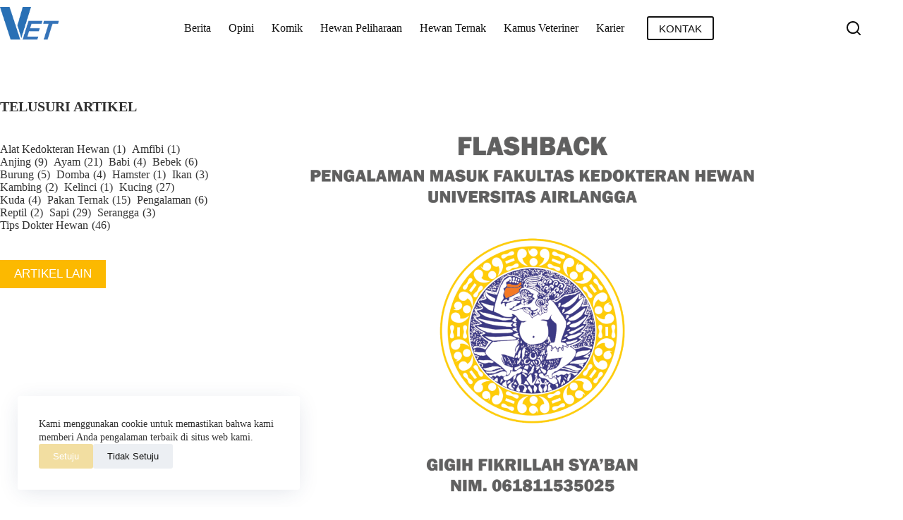

--- FILE ---
content_type: text/html; charset=utf-8
request_url: https://www.google.com/recaptcha/api2/aframe
body_size: 268
content:
<!DOCTYPE HTML><html><head><meta http-equiv="content-type" content="text/html; charset=UTF-8"></head><body><script nonce="PfZn4q4_RhagUUqRhS-_9w">/** Anti-fraud and anti-abuse applications only. See google.com/recaptcha */ try{var clients={'sodar':'https://pagead2.googlesyndication.com/pagead/sodar?'};window.addEventListener("message",function(a){try{if(a.source===window.parent){var b=JSON.parse(a.data);var c=clients[b['id']];if(c){var d=document.createElement('img');d.src=c+b['params']+'&rc='+(localStorage.getItem("rc::a")?sessionStorage.getItem("rc::b"):"");window.document.body.appendChild(d);sessionStorage.setItem("rc::e",parseInt(sessionStorage.getItem("rc::e")||0)+1);localStorage.setItem("rc::h",'1768763847105');}}}catch(b){}});window.parent.postMessage("_grecaptcha_ready", "*");}catch(b){}</script></body></html>